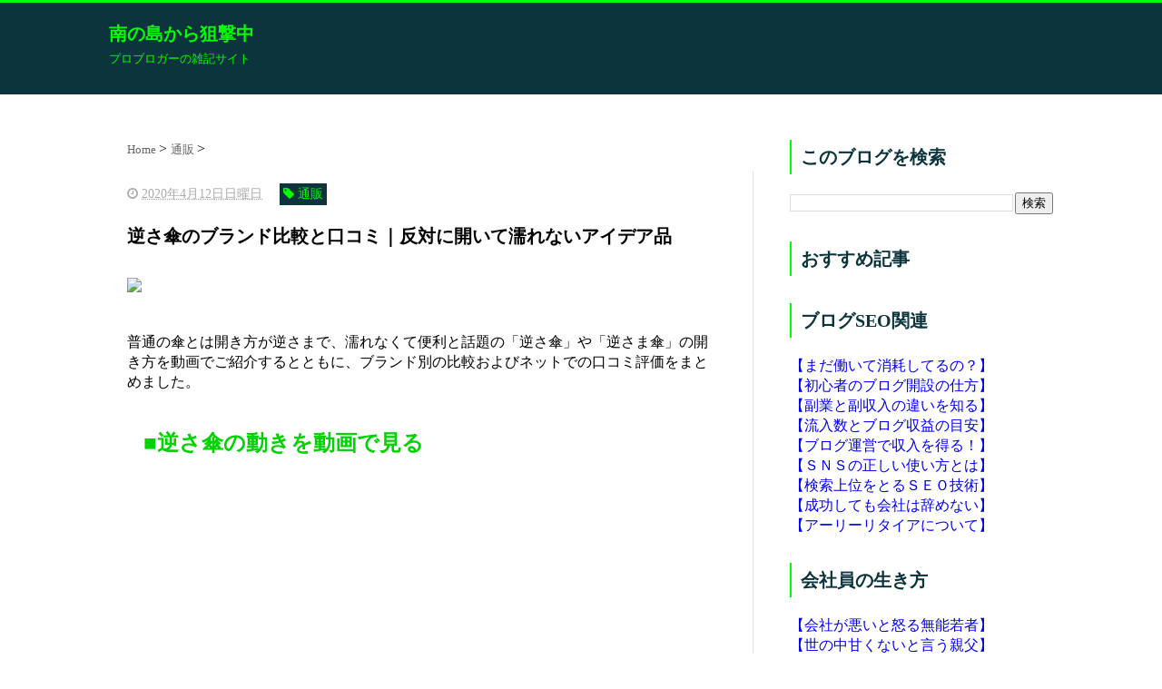

--- FILE ---
content_type: text/html; charset=UTF-8
request_url: https://www.southern-sniper.com/2017/10/blog-post_642.html
body_size: 20688
content:
<!DOCTYPE html>
<html class='v2' dir='ltr' xmlns='http://www.w3.org/1999/xhtml' xmlns:b='http://www.google.com/2005/gml/b' xmlns:data='http://www.google.com/2005/gml/data' xmlns:expr='http://www.google.com/2005/gml/expr'>
<head>
<link href='https://www.blogger.com/static/v1/widgets/4128112664-css_bundle_v2.css' rel='stylesheet' type='text/css'/>
<meta content='53oKo_aaW3qYtvYkIA5ksp-rqkNT-wUT_XOZnnf82kg' name='google-site-verification'/>
<script src="//ajax.googleapis.com/ajax/libs/jquery/1.8.2/jquery.min.js" type="text/javascript"></script>
<link href='https://maxcdn.bootstrapcdn.com/font-awesome/4.4.0/css/font-awesome.min.css' rel='stylesheet'/>
<meta content='summary_large_image' name='twitter:card'/>
<meta content='https://www.southern-sniper.com/' name='twitter:domain'/>
<meta content='https://www.southern-sniper.com/2017/10/blog-post_642.html' name='twitter:url'/>
<meta content='逆さ傘のブランド比較と口コミ｜反対に開いて濡れないアイデア品' name='twitter:title'/>
<meta content='https://image.rakuten.co.jp/alice-zk/cabinet/zk/zk095-4.gif' name='twitter:image:src'/>
<meta content='width=device-width, initial-scale=1.0' name='viewport'/>
<meta content='text/html; charset=UTF-8' http-equiv='Content-Type'/>
<meta content='blogger' name='generator'/>
<link href='https://www.southern-sniper.com/favicon.ico' rel='icon' type='image/x-icon'/>
<link href='https://www.southern-sniper.com/2017/10/blog-post_642.html' rel='canonical'/>
<link rel="alternate" type="application/atom+xml" title="南の島から狙撃中 - Atom" href="https://www.southern-sniper.com/feeds/posts/default" />
<link rel="alternate" type="application/rss+xml" title="南の島から狙撃中 - RSS" href="https://www.southern-sniper.com/feeds/posts/default?alt=rss" />
<link rel="service.post" type="application/atom+xml" title="南の島から狙撃中 - Atom" href="https://www.blogger.com/feeds/4550719690492301221/posts/default" />

<link rel="alternate" type="application/atom+xml" title="南の島から狙撃中 - Atom" href="https://www.southern-sniper.com/feeds/3670453945123768938/comments/default" />
<!--Can't find substitution for tag [blog.ieCssRetrofitLinks]-->
<link href='https://image.rakuten.co.jp/alice-zk/cabinet/zk/zk095-4.gif' rel='image_src'/>
<meta content='https://www.southern-sniper.com/2017/10/blog-post_642.html' property='og:url'/>
<meta content='逆さ傘のブランド比較と口コミ｜反対に開いて濡れないアイデア品' property='og:title'/>
<meta content='  普通の傘とは開き方が逆さまで、濡れなくて便利と話題の「逆さ傘」や「逆さま傘」の開き方を動画でご紹介するとともに、ブランド別の比較およびネットでの口コミ評価をまとめました。    ■逆さ傘の動きを動画で見る    まずは、こちらの動画をご覧ください。これが、逆さ傘の驚きの動き・...' property='og:description'/>
<meta content='https://lh3.googleusercontent.com/blogger_img_proxy/AEn0k_u5CQ3-7E1pylOPo3Ul9n2uClHfzV1RXAfRP3R0Ku2mFHHq-QIXKabqpFsoH1npgrqlSfAEsBuUN0LfaKDYcBq_CxAVlUxgc1uVhFFkSq_FofbyJTBxpWOJ1lO4mFVY=w1200-h630-p-k-no-nu' property='og:image'/>
<!--ブログタイトル-->
<!--記事ページのタイトル-->
<title>
逆さ傘のブランド比較と口コミ&#65372;反対に開いて濡れないアイデア品|南の島から狙撃中
</title>
<!--CSS-->
<style id='page-skin-1' type='text/css'><!--
/*
-----------------------------------------------
Blogger Template Style
Name:Vaster2
Designer: Toumasu
URL:www.vaster2.com
----------------------------------------------- */
<Group description="ページ全体の背景" selector="body">
<Variable name="body.background.color" description="全体の背景" type="color" default="#ffffff"/>
</Group>
<Group description="ヘッダー" selector=".Header">
<Variable name="header.background.color" description="ヘッダー背景" type="color" default="#ffffff"/>
<Variable name="header.topborder.color" description="ヘッダー上線" type="color" default="#008ec2"/>
<Variable name="header.title.color" description="ヘッダー文字" type="color" default="#000000"/>
<Variable name="header.description.color" description="ヘッダー説明文" type="color" default="#000000"/>
</Group>
<Group description="ヘッダーナビ" selector=".PageList">
<Variable name="headernavi.background.color" description="ヘッダーナビ背景" type="color" default="#4b99b5"/>
<Variable name="headernavi.link.color" description="リンク背景" type="color" default="#4b99b5"/>
<Variable name="headernavi.link.hover" description="リンク背景&#65288;カーソル&#65289;" type="color" default="#4b99b5"/>
<Variable name="headernavi.font.color" description="リンク文字" type="color" default="#ffffff"/>
<Variable name="headernavi.font.hover" description="リンク文字&#65288;カーソル&#65289;" type="color" default="#ffffff"/>
</Group>
<Group description="TOP&#12289;カテゴリーの記事一覧" selector=".article-list">
<Variable name="articlelist.background.color" description="カーソル合わせた時の背景" type="color" default="#f9f9f9"/>
<Variable name="articlelist.posttag.color" description="ラベル名の背景" type="color" default="#008ec2"/>
<Variable name="articlelist.posttag.font" description="ラベル名の文字" type="color" default="#ffffff"/>
</Group>
<Group description="記事ページ" selector=".entry-content">
<Variable name="kizi.background" description="記事部分の背景" type="color" default="#ffffff"/>
<Variable name="entryh2.color" description="大見出し(h2)の文字色" type="color" default="#ffffff"/>
<Variable name="entryh2.background" description="大見出し(h2)の背景色" type="color" default="#008ec2"/>
<Variable name="entryh3.border" description="中見出し(h3)の左線" type="color" default="#008ec2"/>
<Variable name="entryh3.color" description="中見出し(h3)の文字色" type="color" default="#008ec2"/>
</Group>
<Group description="関連記事" selector="#related-posts">
<Variable name="related.color" description="文字の色(カーソル時)" type="color" default="#ffffff"/>
<Variable name="related.background" description="背景の色(カーソル時)" type="color" default="#008ec2"/>
</Group>
<Group description="ページナビ" selector="#blog-pager">
<Variable name="pager.color" description="文字の色" type="color" default="#666666"/>
<Variable name="pager.background" description="背景の色" type="color" default="#ffffff"/>
<Variable name="pager.border" description="周囲の線" type="color" default="#dedede"/>
<Variable name="pager.color.hover" description="文字の色(カーソル時)" type="color" default="#ffffff"/>
<Variable name="pager.background.hover" description="背景の色(カーソル時)" type="color" default="#008ec2"/>
</Group>
<Group description="サイドバーの見出し" selector=".sidebar h2, h3, h4 ">
<Variable name="sidebarh2.color" description="文字の色" type="color" default="#000000"/>
<Variable name="sidebarh2.border" description="左線の色" type="color" default="#008ec2"/>
</Group>
<Group description="ラベルのリンク" selector=".list-label-widget-content">
<Variable name="label.color" description="文字の色" type="color" default="#666666"/>
<Variable name="label.border" description="線の色" type="color" default="#e4e4e4"/>
<Variable name="label.background" description="背景の色" type="color" default="#ffffff"/>
<Variable name="label.color.hover" description="文字の色(カーソル時)" type="color" default="#ffffff"/>
<Variable name="label.background.hover" description="背景の色(カーソル時)" type="color" default="#008ec2"/>
</Group>
<Group description="人気記事のリンク" selector=".popular-post">
<Variable name="popular.color" description="記事タイトルの色" type="color" default="#666666"/>
<Variable name="popular.color.hover" description="記事タイトルの色(カーソル時)" type="color" default="#008ec2"/>
</Group>
<Group description="メニューを開くボタン(スマホ時のみ)" selector=".popular-post">
<Variable name="button.color" description="ボタンの文字色" type="color" default="#ffffff"/>
<Variable name="button.background" description="ボタンの背景色" type="color" default="#008ec2"/>
</Group>
body{
font-family:Helvetica,"游ゴシック","Yu Gothic",sans-serif;
margin:0;
font-size:16px;
line-height:1.6em;
}
img, video, object {
max-width: 100%;
height: auto;
border: none;
vertical-align: bottom;
display: block;
}
a{
text-decoration:none;
}
.body-wrapper{
background-color:#ffffff;  /*  全体の背景色  */
}
.section{
margin:initial;
}
.widget{
margin:initial;
}
/*  記事部分とサイドバー  */
.content-wrapper{
width: 1040px;  /*  記事部分&#12288;サイドバーの横幅  */
margin-right: auto;
margin-left: auto;
padding-top:20px;
}
iframe{
max-width:100%;
}
/*SNSボタンのカスタマイズ*/
.sns{
margin:10px auto;
text-align:center;
width:100%;
}
.sns ul {
list-style:none !important;
padding: initial !important;
}
.sns li {
float:left;
width:30%;
height:54px;
margin:20px 3px;
list-style:none !important;
}
.sns li span,.sns .fa{
font-size:30px !important;
}
.sns li a {
font-size:18px;
position:relative;
display:block;
padding:8px;
transition:0.3s;
font-weight: 700;
border-radius:6px;
text-align:center;
text-decoration: none;
}
/* ツイッター */
.twitter a {
color:#00acee;
background:#fff;
border:2px solid #00acee
}
.twitter a:hover {
background:#00acee;
color:#fff;
}
/* Facebook */
.facebook a {
background:#fff;
color:#3b5998;
border:2px solid #3b5998;
}
.facebook a:hover {
background:#3b5998;
color:#fff;
}
/* グーグル */
.google1 a {
background:#fff;
color:#db4a39;
border:2px solid #db4a39;
}
.google1 a:hover {
background:#db4a39;
color:#fff;
}
/* はてぶ */
.hatebu a {
background:#fff;
color:#5d8ac1;
border:2px solid #5d8ac1;
}
.hatebu a:hover {
background:#5d8ac1;
color:#fff;
}
/* feedly  */
.feedly a{
background:#fff;
color:#87c040;
border:2px solid #87c040;
}
.feedly a:hover{
background:#87c040;
color:#fff;
}
/* Pocket */
.pocket a {
background:#fff;
color:#f03e51;
border:2px solid #f03e51;
}
.pocket a:hover {
background:#f03e51;
color:#fff;
}
.clearfix:after {
content: "";
display: block;
clear: both;
}
.share-title{
padding: .5em .75em;
margin-bottom: 30px;
background:#ffffff;
color:#01d201;
}
@media only screen and (max-width: 780px) {
.sns li{
width:47%;
}
}
/*   リンク
----------------------------------------------- */
.post a{
text-decoration:none;
color:#3366cc;
}
.post a:hover {
text-decoration:underline;
color:#3366cc;
}
.post a:visited{
color:#3366cc;
}
/*   引用
--------------------------------------------- */
blockquote {
padding: 10px 30px;
margin: 10px 0 20px 0;
border: 1px solid #c8c8c8;
overflow-wrap: break-word;
}
/*   記事のフォント
----------------------------------------------- */
.main-outer h1{
font-size:20px;
line-height:1.6em;
margin-bottom:30px;
}
.entry-content h2{
padding: .75em .75em;
margin-bottom: 30px;
background:#ffffff;
color:#01d201;
}
.entry-content h3{
font-size:20px;
padding:15px 0 15px 10px;
border-left: 8px solid #01d201;
color:#0c343d;
}
.main-outer p{
font-size:16px;
line-height:1.6em;
padding-bottom:24px;
}
/*   ヘッダー
--------------------------------------- */
.Header{
width:100%;
background-color: #0c343d;
padding-bottom: 30px;
border-top:3px solid #00ff00;
}
#header-inner{
width:1040px;
margin:0 auto;
padding-top:20px;
}
.Header p{
margin:0;
}
.PageList{
width:100%;
background-color:#4b99b5;
}
.grobal-navi{
width:1040px;
margin:0 auto;
}
/*   ブログタイトル
---------------------------------------- */
.header h1{
margin-top:0;
margin-bottom:0;
}
.header-title a{
font-size:20px !important;
font-weight:700;
text-decoration:none;
color:#00ff00;
}
.header-title a:hover{
text-decoration:none;
}
.header-title a:visited{
color:#00ff00;
}
/*   ブログ説明   */
.header-description p{
font-size:13px;
margin-top:5px;
color:#00ff00;
}
/*   ヘッダーナビゲーション
------------------------------------------- */
.header-nav{
padding:0 !important;
}
.header-nav li{
float:left;
list-style:none;
font-size:14px;
padding:0;
}
.header-nav a{
padding: 10px 20px;
font-size: 14px;
color:#ffffff;
background:#4b99b5;
text-decoration: none;
display: block;
transition:.3s;
}
.header-nav a:hover{
background-color:#00ff00;
color:#ffffff;
text-decoration:none;
}
div#Navbar1 {
display: none;
}
/*   記事ページ
-------------------------------------------- */
.main-outer{
float:left;
width:710px;
background:#ffffff;
padding-left:20px;
box-sizing:border-box;
}
.date-outer {
border-right:1px solid #e4e4e4;
padding-right:40px;
}
#main{
margin:0;
}
.post-outer img{
max-width:100%;&#12288;&#12288;/* 記事内の画像をはみ出させない */
height:auto;
}
/*  記事ページのリストタグのデザイン  */
.post-outer ul {
list-style-type: disc;
padding:20px;
margin-bottom: 30px !important;
}
.post-outer ol {
list-style-type: decimal;
padding:20px;
margin-bottom: 30px !important;
}
/*&#12288;記事ページの公開日 カテゴリ名 */
p.kousin{
font-size: 14px;
display: inline-block;
color: #696969;
padding-bottom:3px !important;
}
p.kousin a {
color: #696969;
}
/*   トップページ&#12289;カテゴリ&#12289;アーカイブの記事一覧
--------------------------------------------------------- */
.article-list-link{
text-decoration:none !important;
}
.article-list-link:hover{
text-decoration:none !important;
}
.article-list{
padding-bottom:30px;
padding-top:10px;
border-bottom:1px dashed #666;
float:none;
transition:0.3s;
}
.article-list:hover{
background-color:#00ff00;
}
.article-list img{
float:left;
width:300px;
height:185px;
padding-right:20px;
}
/*  記事一覧のタイトル  */
.article-list-title{
overflow:hidden;
}
.article-list-title h2{
color:#666;
font-size:23px;
}
article-list-link{
color:#000;
}
.article-list-link:hover{
text-decoration:none;
}
/*   記事一覧の公開日&#12289;カテゴリ名  */
.post-timestamp {
font-size:14px !important;
margin-left: initial;
opacity:0.7;
color:#888;
padding-bottom:2px !important;
margin-right: 15px !important;
display:inline-block;
margin-top:0;
}
.post-tag{
font-size:14px !important;
background:#0c343d;
padding:1px 4px !important;
color:#00ff00;
margin-top:0;
display:inline-block;
}
/*   記事一覧の要約   */
.snippet{
font-size:14px;
padding:0 !important;
color:#888;
margin-top:15px !important;
margin-bottom: 5px;
line-height:1.4em !important;
word-break:break-all;
display: -webkit-box;
-webkit-box-orient: vertical;
-webkit-line-clamp: 4;
}
/*   パンくずリスト
--------------------------------------- */
.breadcrumb-wrapper {
margin: 30px 0 15px;
}
.breadcrumb {
padding:0 !important;
}
.breadcrumb a {
color: #666;
font-size:13px;
text-decoration:none;
}
.breadcrumb li {
display: inline;
list-style-type: none;
}
.breadcrumb  li:after {
content: " > ";
}
/*   関連記事
-------------------------------------- */
#related-posts{
width:auto;
}
#related-posts a{
color:#666;
transition:0.3s;
}
#related-posts a:hover{
color:#0c343d;
background:#00ff00;
}
#related-posts h2{
padding: .5em .75em;
margin-bottom: 30px;
background:#ffffff;
color:#01d201;
}
#related-posts .related_img {
margin:5px;
width: 140px;
height: 100px;
transition:all 300ms ease-in-out;
}
#related-title {
font-size:12px;
width:140px;
height: 70px;
font-weight:700;
margin-right: 5px;
margin-left: 5px;
box-sizing: border-box;
}
#related-posts .related_img:hover{
filter:alpha(opacity=70);
}
p.st-post-footer-buttons {
display: none;
}
/*    ページナビゲーション
------------------------------------------------ */
#blog-pager a{
font-size: 14px;
padding:16px 8px;
width:130px;
box-sizing:border-box;
color:#00ff00;
background-color:#0c343d;
border:1px solid #00ff00;
margin:3px 6px;
display: inline-block;
transition:0.3s;
}
#blog-pager a:hover{
text-decoration:none;
color:#0c343d;
background:#00ff00;
}
#blog-pager .pages{border:none;}
/*   サイドバー
-------------------------------------- */
.sidebar {
width:330px;
max-width:100%;
float:left;
padding-left:40px;
box-sizing:border-box;
}
/*   サイドバー見出し   */
.sidebar h2,h3,h4{
padding:5px 0 5px 10px;
font-size:20px;
font-weight:700;
border-left: 2px solid #00ff00;
color:#0c343d;
margin-bottom: 20px;
margin-top: 30px;
}
/*   人気記事
--------------------------------------- */
.popular-post ul li a {
font-size: 15px;
color:#4b99b5;
font-weight: 700;
}
.popular-post ul li a:hover{
color:#00ff00;
}
.popular-post ul li{
margin: 5px 0;
list-style-type:none;
}
.popular-post ul{
padding:0;
}
.item-thumbnail{
float:left;
margin: 0 10px 10px 0;
}
.item-thumbnail a:hover{
opacity:0.7;
}
.item-snippet p {
overflow: hidden;
display: -webkit-box;
-webkit-box-orient: vertical;
-webkit-line-clamp: 2;
font-size:13px;
line-height:1.4em;
margin: 0;
}
.item-content {
margin: 5px;
}
/*   月別アーカイブ
--------------------------------------- */
.archive-list ul{
padding:0 0 20px 10px;
list-style-type:none;
line-height:1.5em;
}
.archive-list ul a{
color:#2098a8;
}
.archive-list ul li{
padding-bottom:7px;
}
/*   ラベル
-------------------------------------------- */
.list-label-widget-content ul li a {
font-size: 13px;
color:#00ff00;
transition:0.4s;  /* 徐々に変化させる */
padding: 6px 10px;
border: 1px solid #00ff00;
border-radius: 2px;
background-color:#0c343d
}
.list-label-widget-content ul li a:hover{
color:#0c343d;
background-color:#00ff00;
text-decoration:none;
}
.list-label-widget-content ul{
list-style-type: none;
padding:0;
line-height:initial;
}
.list-label-widget-content ul li{
margin: 5px 2px;
display:inline-block;
}
/*   フッター
----------------------------------------------- */
.footer-outer{
color:#999;
width:100%;
clear:both;
font-size:14px;
padding-top:40px;
padding-bottom:30px;
}
.footer-outer a{
color:#999;
}
.footer-outer a:hover{
text-decoration:none;
}
/*  メニューを開くボタン  */
.button-toggle{
display:none;
}
@media screen and (max-width: 768px){
.button-toggle{
display:block !important;
width:90%;
box-sizing:border-box;
color:#ffffff;
padding:8px 10px;
margin:10px auto;
background:#008ec2;
;
}
}
/*   レスポンシブデザイン
--------------------------------------------------- */
@media screen and (max-width: 768px){
.content-wrapper{
width:auto;
margin:0 auto;
padding-top:5px;
}
.post-timestamp {
margin:0 !important;
font-size:12px !important;
line-height: initial !important;
opacity:1;
}
.post-tag{
font-size:12px !important;
padding:1px 4px !important;
line-height: initial !important;
}
#header-inner{
width:auto;
margin:0 auto;
padding-left:20px;
padding-right:10px;
}
nav{
max-width:auto !important;
height:auto;
margin:0 auto;
display:block;
}
.header-nav{
width:auto;
height:auto;
background:#000;
margin:0 auto;
background:#f9f9f9;
}
.header-nav li {
float:none;
}
.PageList{
background-color:transparent;
}
.header-nav a{
padding:20px 20px;
font-size:16px;
}
.main-outer{
width:100%;
padding:0 !important;
float:none;
margin-left:auto;
margin-right:auto;
}
.post-body{
padding:0 15px;
width:100%;
box-sizing: border-box;
}
.date-outer {
border-right:none !important;
padding-right:0 !important;
}
.grobal-navi{
width:auto;
}
.article-list {
padding:15px 5px 10px 10px !important;
}
.article-thumbnail img{
width:100px !important;
height:70px !important;
}
.article-thumbnail{
text-align:center;
}
.post-box{
text-align:center;
}
.article-list{
width:auto;
float:none;
}
.article-list-title h2{
font-size:16px;
line-height:1.4em;
}
.snippet{
display:none;
}
#related-posts{
width:98%;
margin-left:auto;
margin-right:auto;
}
#related-posts .related_img{
width:140px;
box-sizing:border-box;
height:100px;
}
img{
max-width:95%;
height:auto;
}
.sidebar{
width:90%;
float:none;
padding-left:initial;
margin-left:auto;
margin-right:auto;
}
.item-snippet{
display:none;
}
.archive-list ul li{
padding-bottom:10px;
}
.footer-outer{
width:auto;
margin:0;
bottom:0;
}
}
/*--------------------------------------
ヨメレバ&#12539;カエレバ&#65288;レスポンシブ&#65289;
--------------------------------------*/
.booklink-box, .kaerebalink-box{
padding:25px;
margin-bottom: 10px;
border:double #CCC;
overflow: hidden;
font-size:small;
}
.booklink-image, .kaerebalink-image{
margin:0 15px 0 0;
float:left;
min-width: 160px;
text-align: center;
}
.booklink-image img, .kaerebalink-image img{
margin:0 auto;
text-align:center;
}
.booklink-info, .kaerebalink-info{
margin:0;
line-height:120%;
overflow: hidden;
}
.booklink-name, .kaerebalink-name{
margin-bottom:24px;
line-height:1.5em;
}
.booklink-powered-date, .kaerebalink-powered-date{
font-size:8px;
margin-top:10px;
font-family:verdana;
line-height:120%;
}
.booklink-detail, .kaerebalink-detail{font-size: 12px;}
.booklink-powered-date, .kaerebalink-detail{margin-bottom:15px;}
.booklink-link2, .kaerebalink-link1{margin-top:10px;}
.booklink-link2 a,
.kaerebalink-link1 a{
width:30%;
-moz-border-radius:5px;
-webkit-border-radius:5px;
border-radius:5px;
display:inline-block;
margin:5px 2px 0 0;
padding:10px 1px;
text-align:center;
float:left;
text-decoration:none;
font-weight:800;
text-shadow:1px 1px 1px #dcdcdc;
font-size:12px;
color: #fff !important;
}
.booklink-link2 a:hover,
.kaerebalink-link1 a:hover{opacity: 0.6;}
.booklink-link2 a:active
.kaerebalink-link1 a:active{
position:relative;
top:1px;
}
/*ボタンを変えるときはここから*/
.shoplinkamazon a{color:#FF9901 !important;border: 1px solid #FF9901 !important;}
.shoplinkrakuten a{color:#c20004 !important;border: 1px solid #c20004 !important;}
.shoplinkkindle a{color:#007dcd !important;border: 1px solid #007dcd !important;}
.shoplinkkakakucom a{color:#314995 !important;border: 1px solid #314995;}
.shoplinkyahoo a{color:#7b0099 !important;border: 1px solid #7b0099 !important;}
/*ここまでを変更*/
.shoplinkyahoo img{display:none;}
/*
.shoplinkyahoo a{font-size:10px;}
*/
.booklink-footer{display: none;}
@media screen and (max-width: 680px) {
.booklink-box, .kaerebalink-box{padding:15px;}
.booklink-image, .kaerebalink-image{
width: 100px !important;
min-width: initial;
}
.booklink-name > a, .kaerebalink-name > a{
font-size: 15px;
font-weight: bold;
}
.booklink-name, .kaerebalink-name{margin-bottom:12px;}
.booklink-powered-date, .kaerebalink-powered-date{margin-top:5px;}
.booklink-link2 a,
.kaerebalink-link1 a{
width:calc(100% - 4px);
-moz-border-radius:5px;
-webkit-border-radius:5px;
border-radius:5px;
margin: 2px 0px;
padding:10px 0px;
}
}
/*ゴミが表示されなければ以下は不要*/
.kaerebalink-name img,
.shoplinkamazon img, .shoplinkrakuten img, .shoplinkrakukobo img, .shoplinkyahoo img, .shoplinkyahooAuc img,
.shoplinkseven img, .shoplinkbellemaison img, .shoplinkcecile img, .shoplinkkakakucom img,
.shoplinkkindle img, .shoplinkbk1 img, .shoplinkehon img, .shoplinkkino img,
.shoplinkjun img, .shoplinktoshokan img {
display:none;
}

--></style>
<!--Related Posts with thumbnails Scripts and Styles Start-->
<!-- remove -->
<script src="//makingdifferent.github.io/blogger-widgets/related_posts_widget.js" type="text/javascript"></script>
<!-- remove -->
<link href='https://www.blogger.com/dyn-css/authorization.css?targetBlogID=4550719690492301221&amp;zx=4cc9329b-d3cf-4555-af4f-b8424b3218aa' media='none' onload='if(media!=&#39;all&#39;)media=&#39;all&#39;' rel='stylesheet'/><noscript><link href='https://www.blogger.com/dyn-css/authorization.css?targetBlogID=4550719690492301221&amp;zx=4cc9329b-d3cf-4555-af4f-b8424b3218aa' rel='stylesheet'/></noscript>
<meta name='google-adsense-platform-account' content='ca-host-pub-1556223355139109'/>
<meta name='google-adsense-platform-domain' content='blogspot.com'/>

</head>
<!--ここからHTML-->
<body>
<!--レスポンシブメニューのためのjavascriptコード-->
<script type='text/javascript'>
 /*<![CDATA[*/
$(function(){
if ($(window).width()<900) {
    $('nav').css('display','none');
    $('.button-toggle').on('click', function() {
        $('nav').slideToggle();
    });
	}
});
 /*]]>*/
</script>
<div class='body-wrapper'>
<!--ここからヘッダー-->
<header>
<div class='header-outer'>
<div class='header section' id='header'><div class='widget HTML' data-version='1' id='HTML2'>
<div class='widget-content'>
<!-- Global site tag (gtag.js) - Google Analytics -->
<script async src="https://www.googletagmanager.com/gtag/js?id=UA-131123058-1"></script>
<script>
  window.dataLayer = window.dataLayer || [];
  function gtag(){dataLayer.push(arguments);}
  gtag('js', new Date());

  gtag('config', 'UA-131123058-1');
</script>
</div>
<div class='clear'></div>
</div><div class='widget Header' data-version='1' id='Header1'>
<div id='header-inner'>
<div class='titlewrapper'>
<div class='header-title'>
<a href='https://www.southern-sniper.com/'>
南の島から狙撃中
</a>
</div>
<div class='header-description'>
<p>
プロブロガーの雑記サイト
</p>
</div>
</div>
</div>
</div></div>
</div>
</header>
<div style='clear:both;'></div>
<!--ヘッダーここまで-->
<!--メイン-->
<div class='content-wrapper'>
<!--コンテンツ部分-->
<div class='main-outer'>
<div class='main section' id='main'><div class='widget Blog' data-version='1' id='Blog1'>
<div class='breadcrumb-wrapper'>
<ul class='breadcrumb' itemscope='itemscope' itemtype='https://schema.org/BreadcrumbList'>
<li itemprop='itemListElement' itemscope='itemscope' itemtype='https://schema.org/ListItem'>
<a href='https://www.southern-sniper.com/' itemprop='item'>
<span itemprop='name'>
Home
</span>
</a>
<meta content='1' itemprop='position'/>
</li>
<li itemprop='itemListElement' itemscope='itemscope' itemtype='https://schema.org/ListItem'>
<a href='https://www.southern-sniper.com/search/label/%E9%80%9A%E8%B2%A9' itemprop='item'>
<span itemprop='name'>
通販
</span>
</a>
<meta content='2' itemprop='position'/>
</li>
</ul>
</div>
<!--Can't find substitution for tag [defaultAdStart]-->

                    <div class="date-outer">
                  

                    <div class="date-posts">
                  
<div class='post-outer'>
<div class='post hentry' itemprop='blogPost' itemscope='itemscope' itemtype='http://schema.org/BlogPosting'>
<meta content='https://image.rakuten.co.jp/alice-zk/cabinet/zk/zk095-4.gif' itemprop='image_url'/>
<div class='post-body entry-content' id='post-body-3670453945123768938' itemprop='articleBody'>
<div class='top-meta'>
<p class='kousin'>
<span class='post-timestamp'>
<i aria-hidden='true' class='fa fa-clock-o'></i>
<script type='text/javascript'>var hiduke = "2020年4月12日日曜日"</script>
<meta content='https://www.southern-sniper.com/2017/10/blog-post_642.html' itemprop='url'/>
<abbr class='published' itemprop='datePublished' title='2020-04-12T20:30:00+09:00'><script type='text/javascript'>document.write(hiduke)</script></abbr>
</span>
<span class='post-tag'>
<i aria-hidden='true' class='fa fa-tag'></i>
通販
</span>
</p>
<h1 class='entry-title'>
逆さ傘のブランド比較と口コミ&#65372;反対に開いて濡れないアイデア品
</h1>
</div>
<img height="640" src="https://image.rakuten.co.jp/alice-zk/cabinet/zk/zk095-4.gif" width="451" /><br />
<br />
普通の傘とは開き方が逆さまで&#12289;濡れなくて便利と話題の&#12300;逆さ傘&#12301;や&#12300;逆さま傘&#12301;の開き方を動画でご紹介するとともに&#12289;ブランド別の比較およびネットでの口コミ評価をまとめました&#12290;<br />
<br />
<h2>
&#9632;逆さ傘の動きを動画で見る</h2>
<iframe allowfullscreen="" frameborder="0" height="220" src="https://www.youtube.com/embed/LhGBu6fDNIQ" width="320"></iframe><br />
<br />
まずは&#12289;こちらの動画をご覧ください&#12290;これが&#12289;逆さ傘の驚きの動き&#12539;開き方と閉じ方です&#12290;<br />
<br />
濡れた面が内側になるように閉じるので&#12289;閉じた傘についた水滴で自分が濡れる事がありません&#12290;<br />
<br />
それでは&#12289;さっそく逆さ傘の各主力ブランド商品を見ていきましょう&#12290;<br />
<br />
<h2>
&#9632;各ブランドの逆さ傘と口コミ</h2>
<h3>
&#9679;PLEMOの逆さ傘</h3>
<table border="0" cellpadding="0" cellspacing="0"><tbody>
<tr><td><div style="background-color: white; border-radius: 0.75rem; border: 1px solid #95a5a6; margin: 0px; overflow: hidden; padding: 5px; text-align: center; width: 504px;">
<table><tbody>
<tr><td style="width: 240px;"><a href="https://hb.afl.rakuten.co.jp/ichiba/14a060ec.78e57fb4.14a060ed.c3ca6cf8/?pc=https%3A%2F%2Fitem.rakuten.co.jp%2Falice-zk%2Fzk095%2F&amp;link_type=picttext&amp;ut=eyJwYWdlIjoiaXRlbSIsInR5cGUiOiJwaWN0dGV4dCIsInNpemUiOiIyNDB4MjQwIiwibmFtIjoxLCJuYW1wIjoicmlnaHQiLCJjb20iOjAsImNvbXAiOiJkb3duIiwicHJpY2UiOjAsImJvciI6MSwiY29sIjoxLCJiYnRuIjowLCJwcm9kIjowfQ%3D%3D" rel="nofollow noopener noreferrer" style="word-wrap: break-word;" target="_blank"><img alt="" border="0" src="https://hbb.afl.rakuten.co.jp/hgb/14a060ec.78e57fb4.14a060ed.c3ca6cf8/?me_id=1313483&amp;item_id=10000583&amp;m=https%3A%2F%2Fthumbnail.image.rakuten.co.jp%2F%400_mall%2Falice-zk%2Fcabinet%2Fzk%2Fzk095-0.jpg%3F_ex%3D80x80&amp;pc=https%3A%2F%2Fthumbnail.image.rakuten.co.jp%2F%400_mall%2Falice-zk%2Fcabinet%2Fzk%2Fzk095-0.jpg%3F_ex%3D240x240&amp;s=240x240&amp;t=picttext" style="margin: 2px;" title="" /></a></td><td style="vertical-align: top; width: 248px;"><div style="font-size: 12px; line-height: 1.4em; margin: 0px; padding: 2px 6px; text-align: left; word-wrap: break-word;">
<a href="https://hb.afl.rakuten.co.jp/ichiba/14a060ec.78e57fb4.14a060ed.c3ca6cf8/?pc=https%3A%2F%2Fitem.rakuten.co.jp%2Falice-zk%2Fzk095%2F&amp;link_type=picttext&amp;ut=eyJwYWdlIjoiaXRlbSIsInR5cGUiOiJwaWN0dGV4dCIsInNpemUiOiIyNDB4MjQwIiwibmFtIjoxLCJuYW1wIjoicmlnaHQiLCJjb20iOjAsImNvbXAiOiJkb3duIiwicHJpY2UiOjAsImJvciI6MSwiY29sIjoxLCJiYnRuIjowLCJwcm9kIjowfQ%3D%3D" rel="nofollow noopener noreferrer" style="word-wrap: break-word;" target="_blank">&#12304;1年保証&#12305;逆さ傘 さかさま傘 長傘 さかさ傘 レディース メンズ レイン グッズ ボタン手動開閉式 逆開き傘 逆向き 逆さまの傘 日傘 UVカット 濡れない 折れない 晴雨兼用 &#12304;ランキング1位&#12305;運動会 zk095 ギフト 新生活</a></div>
<div style="margin: 10px;">
<a href="https://hb.afl.rakuten.co.jp/ichiba/14a060ec.78e57fb4.14a060ed.c3ca6cf8/?pc=https%3A%2F%2Fitem.rakuten.co.jp%2Falice-zk%2Fzk095%2F&amp;link_type=picttext&amp;ut=eyJwYWdlIjoiaXRlbSIsInR5cGUiOiJwaWN0dGV4dCIsInNpemUiOiIyNDB4MjQwIiwibmFtIjoxLCJuYW1wIjoicmlnaHQiLCJjb20iOjAsImNvbXAiOiJkb3duIiwicHJpY2UiOjAsImJvciI6MSwiY29sIjoxLCJiYnRuIjowLCJwcm9kIjowfQ%3D%3D" rel="nofollow noopener noreferrer" style="word-wrap: break-word;" target="_blank"><img src="https://static.affiliate.rakuten.co.jp/makelink/rl.svg" style="float: left; margin-top: 0; max-height: 27px; width: auto;" /></a><a href="https://hb.afl.rakuten.co.jp/ichiba/14a060ec.78e57fb4.14a060ed.c3ca6cf8/?pc=https%3A%2F%2Fitem.rakuten.co.jp%2Falice-zk%2Fzk095%2F%3Fscid%3Daf_pc_bbtn&amp;m=%3Fscid%3Daf_pc_bbtn&amp;link_type=picttext&amp;ut=eyJwYWdlIjoiaXRlbSIsInR5cGUiOiJwaWN0dGV4dCIsInNpemUiOiIyNDB4MjQwIiwibmFtIjoxLCJuYW1wIjoicmlnaHQiLCJjb20iOjAsImNvbXAiOiJkb3duIiwicHJpY2UiOjAsImJvciI6MSwiY29sIjoxLCJiYnRuIjowLCJwcm9kIjowfQ==" rel="nofollow noopener noreferrer" style="word-wrap: break-word;" target="_blank"></a></div>
</td></tr>
<tr></tr>
</tbody></table>
</div>
</td></tr>
</tbody></table>
<br />
まずはこちら&#12289;楽天市場でランキング1位の逆さ傘がPLEMOの商品です&#12290;<br />
<br />
<iframe allowfullscreen="" frameborder="0" height="220" src="https://www.youtube.com/embed/BKgoYStL8X8" width="320"></iframe><br />
<br />
非常に詳しく解説されている動画がありましたので&#12289;ご紹介しておきます&#12290;<br />
<br />
さて&#12289;この気になる代表的な口コミ評価は以下の通りになっています&#12290;<br />
<br />
&#9733;&#9733;&#9733;&#9733;&#9733;&#12300;本当に便利です&#12290;普段は車の移動が多いのですが&#12289;雨が降ると濡れた傘で車内が濡れがちで困っていました&#12290;こちらの傘を使うと&#12289;シートや&#12289;車に乗り込む時も濡れずに&#12289;大変重宝しています&#12290;C型の取っ手部分も&#12289;両手が使えるようになり&#12289;とても便利です&#12290;早速&#12289;お友達にプレゼントしたところ&#12289;大変喜ばれました&#12290;空模様のブルーを購入したのですが&#12289;雨の日も気分は晴れで&#12289;爽やかに過ごせます&#65281;&#12301;<br />
<br />
&#9733;&#9733;&#9733;&#9733;&#12300;見た目は十分&#12289;布が二枚になっている分重さがありますが&#12289;取っ手が持ちやすくOKです&#12290;ジャンプ傘でないのだけが残念ですが&#12289;青空の傘がずっと欲しかったので大満足です&#12290;&#12301;<br />
<br />
&#9733;&#9733;&#9733;&#12300;持ち手のCの部分の開きが小さいため&#12289;何かに引っ掛けて置いておくことが出来ません&#12290;そのため&#12289;玄関にそのまま置くことになってしまいます&#12290;雨で濡れているのに傘立てが使えない等&#12289;不自由なことも多いです&#12290;デザインのかわいさや傘のさし易さはよかったので評価は３とさせていただきます&#12290;&#12301;<br />
<br />
さらに詳しい口コミ評価は&#12289;上記リンク先でご確認ください&#12290;<br />
<br />
<h3>
&#9679;CARRY saKASAの逆さ傘</h3>
<br />
<table border="0" cellpadding="0" cellspacing="0"><tbody>
<tr><td><div style="font-size: 12px; line-height: 1.4em; margin: 5px; word-wrap: break-word;">
</div>
</td><td><div style="background-color: white; border: 1px solid #000000; margin: 0px; overflow: auto; padding-top: 6px; text-align: center;">
<a href="https://hb.afl.rakuten.co.jp/hgc/15e8488a.538bf3ad.15e8488b.a488a2ca/?pc=https%3A%2F%2Fitem.rakuten.co.jp%2Finter-bb%2Fibb-carry-sakasa%2F&amp;m=http%3A%2F%2Fm.rakuten.co.jp%2Finter-bb%2Fi%2F10000031%2F&amp;link_type=picttext&amp;ut=eyJwYWdlIjoiaXRlbSIsInR5cGUiOiJwaWN0dGV4dCIsInNpemUiOiIzMDB4MzAwIiwibmFtIjoxLCJuYW1wIjoiZG93biIsImNvbSI6MSwiY29tcCI6ImxlZnQiLCJwcmljZSI6MCwiYm9yIjoxLCJjb2wiOjB9" rel="nofollow" style="word-wrap: break-word;" target="_blank"><img alt="" border="0" src="https://hbb.afl.rakuten.co.jp/hgb/15e8488a.538bf3ad.15e8488b.a488a2ca/?me_id=1314534&amp;item_id=10000031&amp;m=https%3A%2F%2Fthumbnail.image.rakuten.co.jp%2F%400_mall%2Finter-bb%2Fcabinet%2F04654731%2Fimgrc0066395522.jpg%3F_ex%3D80x80&amp;pc=https%3A%2F%2Fthumbnail.image.rakuten.co.jp%2F%400_mall%2Finter-bb%2Fcabinet%2F04654731%2Fimgrc0066395522.jpg%3F_ex%3D300x300&amp;s=300x300&amp;t=picttext" style="margin: 2px;" title="" /></a><br />
<div style="font-size: 12px; line-height: 1.4em; margin: 0px; padding: 2px 6px; text-align: left; word-wrap: break-word;">
<a href="https://hb.afl.rakuten.co.jp/hgc/15e8488a.538bf3ad.15e8488b.a488a2ca/?pc=https%3A%2F%2Fitem.rakuten.co.jp%2Finter-bb%2Fibb-carry-sakasa%2F&amp;m=http%3A%2F%2Fm.rakuten.co.jp%2Finter-bb%2Fi%2F10000031%2F&amp;link_type=picttext&amp;ut=eyJwYWdlIjoiaXRlbSIsInR5cGUiOiJwaWN0dGV4dCIsInNpemUiOiIzMDB4MzAwIiwibmFtIjoxLCJuYW1wIjoiZG93biIsImNvbSI6MSwiY29tcCI6ImxlZnQiLCJwcmljZSI6MCwiYm9yIjoxLCJjb2wiOjB9" rel="nofollow" style="word-wrap: break-word;" target="_blank">&#12304;ギフト対応&#12305;&#12304;CARRY saKASA&#65288;キャリーサカサ&#65289;&#12305; 濡れない傘 逆さ傘 さかさま傘 傘 おしゃれ ギフト長傘 逆さまの傘 逆折り式傘 UVカット Teflon認証 オシャレ 超撥水 グラスファイバー骨 メンズ レディース 晴雨兼用</a></div>
</div>
</td></tr>
</tbody></table>
<br />
こちらが&#12289;テレビでも紹介されて話題となったCARRY saKASAの逆さ傘です&#12290;<br />
<br />
<iframe allowfullscreen="" frameborder="0" height="180" src="https://www.youtube.com/embed/M_N6zcvG5FU" width="320"></iframe><br />
<br />
まずは&#12289;CARRY saKASAの紹介動画をご覧ください&#12290;こちらもなかなか便利そうですね&#12290;<br />
<br />
その口コミ評価は次の通りです&#12290;<br />
<br />
&#9733;&#9733;&#9733;&#9733;&#9733;&#12300;すごくいいです&#65281;今までビニ傘を使用していましたが&#12289;車社会の地域に住む私にとって濡れた傘がシートに付くこと&#12289;傘を閉じるときに車に当たって傷ついた&#65281;&#65311;など気になっていました&#12290;こちらの商品は少しお高いし&#12289;毎日雨が降るわけでもないし&#8230;と購入を伸ばしていました&#12290;<br />
しかし&#12289;意を決して購入してからというもの&#12289;使用する度に購入してよかったと実感しております&#12290;プチストレスだった濡れた傘も&#12289;以前は助手席の足元に移動していましたが&#12289;今は運転に邪魔にならない運転席のドア側にそのまま置いています&#12290;&#12301;<br />
<br />
&#9733;&#9733;&#9733;&#9733;&#12300;良かったです&#12290;大きさも十分です&#12290;開閉もスムーズで&#12289;これなら車のドアを閉めながら傘を閉じることができます&#12290;今まで何回車のドアに傘の柄を挟んで曲げてしまったことか&#12539;&#12539;&#12539;&#12539;<br />
ちょっとかさばりますが&#12289;これで傘を畳んですぐ&#12289;自分の服や座席を濡らすこともないと思います&#12290;<br />
星マイナス１にしたのは&#12289;柄がもうちょっと選べたら&#12539;&#12539;&#12539;というデザイン面と価格がもう少し下がれば&#12539;&#12539;&#12539;というところです&#12290;&#12301;<br />
<br />
さらに詳しい口コミ評価は上記リンク先でご確認ください&#12290;<br />
<br />
<h3>
&#9679;REMAXのワンタッチ逆さ傘</h3>
<br />
<table border="0" cellpadding="0" cellspacing="0"><tbody>
<tr><td><div style="font-size: 12px; line-height: 1.4em; margin: 5px; word-wrap: break-word;">
</div>
</td><td><div style="background-color: white; border: 1px solid #000000; margin: 0px; overflow: auto; padding-top: 6px; text-align: center;">
<a href="https://hb.afl.rakuten.co.jp/hgc/15e848f6.23bc5bea.15e848f7.39a2d453/?pc=https%3A%2F%2Fitem.rakuten.co.jp%2Fpremium-interior%2F10000099%2F&amp;m=http%3A%2F%2Fm.rakuten.co.jp%2Fpremium-interior%2Fi%2F10003650%2F&amp;link_type=picttext&amp;ut=eyJwYWdlIjoiaXRlbSIsInR5cGUiOiJwaWN0dGV4dCIsInNpemUiOiIzMDB4MzAwIiwibmFtIjoxLCJuYW1wIjoiZG93biIsImNvbSI6MSwiY29tcCI6ImxlZnQiLCJwcmljZSI6MCwiYm9yIjoxLCJjb2wiOjB9" rel="nofollow" style="word-wrap: break-word;" target="_blank"><img alt="" border="0" src="https://hbb.afl.rakuten.co.jp/hgb/15e848f6.23bc5bea.15e848f7.39a2d453/?me_id=1306996&amp;item_id=10003650&amp;m=https%3A%2F%2Fthumbnail.image.rakuten.co.jp%2F%400_mall%2Fpremium-interior%2Fcabinet%2Fmat%2Fumbrella%2Fumbrella_main1.jpg%3F_ex%3D80x80&amp;pc=https%3A%2F%2Fthumbnail.image.rakuten.co.jp%2F%400_mall%2Fpremium-interior%2Fcabinet%2Fmat%2Fumbrella%2Fumbrella_main1.jpg%3F_ex%3D300x300&amp;s=300x300&amp;t=picttext" style="margin: 2px;" title="" /></a><br />
<div style="font-size: 12px; line-height: 1.4em; margin: 0px; padding: 2px 6px; text-align: left; word-wrap: break-word;">
<a href="https://hb.afl.rakuten.co.jp/hgc/15e848f6.23bc5bea.15e848f7.39a2d453/?pc=https%3A%2F%2Fitem.rakuten.co.jp%2Fpremium-interior%2F10000099%2F&amp;m=http%3A%2F%2Fm.rakuten.co.jp%2Fpremium-interior%2Fi%2F10003650%2F&amp;link_type=picttext&amp;ut=eyJwYWdlIjoiaXRlbSIsInR5cGUiOiJwaWN0dGV4dCIsInNpemUiOiIzMDB4MzAwIiwibmFtIjoxLCJuYW1wIjoiZG93biIsImNvbSI6MSwiY29tcCI6ImxlZnQiLCJwcmljZSI6MCwiYm9yIjoxLCJjb2wiOjB9" rel="nofollow" style="word-wrap: break-word;" target="_blank">ポイント15倍&#65281;&#12304;楽天ランキング1位&#12305;&#12304;新発想&#9734;逆さ傘&#12305;送料無料 ワンタッチ 自動開く 逆さま傘 日傘 UVカット 晴雨兼用 閉じると自立できる 雨の日に超便利グッズ 濡れない傘 濡らさない傘 逆さまの傘 男女兼用 傘 おしゃれ 美しい透かしデザイン 超撥水加工</a></div>
</div>
</td></tr>
</tbody></table>
<br />
最後にご紹介するのが&#12289;ただでさえ便利な逆さ傘にワンタッチ機能が装備された&#12289;REMAXのワンタッチ逆さ傘です&#12290;<br />
<br />
<iframe allowfullscreen="" frameborder="0" height="180" src="https://www.youtube.com/embed/xFxaIzIbA5Q" width="320"></iframe><br />
<br />
REMAXのワンタッチ逆さ傘の動画がこちらのものです&#12290;確かに&#12289;開閉の便利さでは圧倒的ですね&#12290;<br />
<br />
そのネットでの口コミ評価の代表例をご紹介します&#12290;<br />
<br />
&#9733;&#9733;&#9733;&#9733;&#9733;&#12300;雨の日の外出が楽しくなるかも&#12290;実際には使用してません(今日は屋根のある駐車場にしか行かなかったので&#12289;残念)自動開閉と勘違いしてましたが(多分折り畳み傘も見ていたので&#12289;勘違いしました)ちっちな車になったので傘置き場がなくて&#12289;自らもシートも濡れちゃうのが嫌さに何かないかなと探しててここにたどり着きました&#12290;逆さ傘は他にもあったのですが&#12289;ジャンプ傘ではないですしね&#12290;いかに雨に濡れないで閉じられるか&#12289;試行錯誤するのもまた楽しいかも&#12290;お家の中で開いてみましたがきれいな透かしですね&#12290;後はどのくらいの撥水かなぁ?雨の日のお出かけが楽しみになりそうです&#12290;&#12301;<br />
<br />
&#9733;&#9733;&#9733;&#9733;&#12300;雨の日の車移動には便利そう&#12290;想像どおり&#12289;ドアを細く開けた隙間から傘を閉じられて車の中もあまり濡らさずにすみます&#12290;車内でもクルっと巻いて持ち手を下に立てかければ滴もたれずGood&#65281;ただ スーパーなどに買い物に入って持ち歩くにはチョット不向きかな&#12290;店頭によくある傘用ビニール袋にはとっても入れにくい&#65288;先の方がかなり太めにたためる為&#65289;ビニールに入れずに持ち手をカートなどにかけて歩けばもちろん滴が床にタラタラ&#12289;ご迷惑をおかけします&#12290;車内のように持ち手を下にして持ち歩ける持ち手&#65288;友布のループのようなもので充分&#65289;があると便利だと思いますが&#12290;さした時の感じは チョット狭苦しい&#12290;頭の上がポッカリドームにはならず&#12289;黒い布で天井が張られている感じです&#12290;これは 慣れですかネ&#12290;赤と&#12289;シルバーを購入しました&#12290;晴雨兼用とありますが&#12289;赤は見た目シッカリ雨傘なのでシルバーを日傘にも兼用してみようと思います&#12290;布が二重になっている分&#12289;ＵＶカットにも効果があるかも&#65374;と期待&#12290;内側の黒い布に透かし模様の穴があり&#12289;頑張ってオシャレにしている感がありますが&#12289;これから内布にも夜空の星座模様とか 水色に白雲とか&#12289;色々なものが発売される事を期待します&#12290;(ジャンプ傘で無い物&#12289;持ち手の形状が違う&#12289;内布柄付きの傘は他にありましたが&#12289;やっぱりジャンプが便利&#65289;持ち歩き時に逆さでぶら下げられなかったので&#12289;&#9734;一つ減らしました&#12290;電車の中でも側面は濡れませんが足元注意です&#12290;&#12301;<br />
<br />
<h3>
&#9679;その他の逆さ傘</h3>
<div class="cstmreba">
<div class="kaerebalink-box">
<div class="kaerebalink-image">
<a href="https://www.amazon.co.jp/exec/obidos/ASIN/B078Z9SXKD/btjkuga09-22/" rel="nofollow" target="_blank"><img src="https://images-fe.ssl-images-amazon.com/images/I/51jGJwVWb5L._SL160_.jpg" style="border: none;" /></a></div>
<div class="kaerebalink-info">
<div class="kaerebalink-name">
<a href="https://www.amazon.co.jp/exec/obidos/ASIN/B078Z9SXKD/btjkuga09-22/" rel="nofollow" target="_blank">逆さ傘各メーカー品の一覧</a><br />
<div class="kaerebalink-powered-date">
posted with <a href="https://kaereba.com/" rel="nofollow" target="_blank">カエレバ</a></div>
</div>
<div class="kaerebalink-detail">
Chiasa     </div>
<div class="kaerebalink-link1">
<div class="shoplinkamazon">
<a href="https://www.amazon.co.jp/gp/search?keywords=%E9%80%86%E3%81%95%E5%82%98&amp;__mk_ja_JP=%E3%82%AB%E3%82%BF%E3%82%AB%E3%83%8A&amp;tag=btjkuga09-22" rel="nofollow" target="_blank">Amazon</a></div>
<div class="shoplinkrakuten">
<a href="https://hb.afl.rakuten.co.jp/hgc/14604919.7d4ce58d.1460491a.734c9e17/?pc=https%3A%2F%2Fsearch.rakuten.co.jp%2Fsearch%2Fmall%2F%25E9%2580%2586%25E3%2581%2595%25E5%2582%2598%2F-%2Ff.1-p.1-s.1-sf.0-st.A-v.2%3Fx%3D0%26scid%3Daf_ich_link_urltxt%26m%3Dhttp%3A%2F%2Fm.rakuten.co.jp%2F" rel="nofollow" target="_blank">楽天市場</a></div>
<div class="shoplinkyahoo">
<a href="https://ck.jp.ap.valuecommerce.com/servlet/referral?sid=3317548&amp;pid=884357337&amp;vc_url=http%3A%2F%2Fsearch.shopping.yahoo.co.jp%2Fsearch%3Fp%3D%25E9%2580%2586%25E3%2581%2595%25E5%2582%2598&amp;vcptn=kaereba" rel="nofollow" target="_blank">Yahooショッピング<img border="0" height="1" src="//ad.jp.ap.valuecommerce.com/servlet/gifbanner?sid=3317548&amp;pid=884357337" width="1" /></a></div>
</div>
</div>
<div class="booklink-footer">
</div>
</div>
</div>
<br />
<br />
付録として&#12289;その他の逆さ傘をカタログ形式で並べてご紹介します&#12290;詳細につきましては各リンク先でご確認ください&#12290;
<div id='MBT-google-ad'>
</div>
                       &#12288; 
<div>
</div>
<div style='clear: both;'></div>
</div>
</div>
<div id='related-posts'>
<script src='/feeds/posts/default/-/通販?alt=json-in-script&callback=related_results_labels_thumbs&max-results=9999' type='text/javascript'></script>
<script type='text/javascript'>
var currentposturl="https://www.southern-sniper.com/2017/10/blog-post_642.html";
var maxresults=8;
var relatedpoststitle="この記事の関連記事";
removeRelatedDuplicates_thumbs();
printRelatedLabels_thumbs();
</script>
</div><div class='clear'></div>
<div class='post-footer'></div>
<div class='comments' id='comments'>
<a name='comments'></a>
<div id='backlinks-container'>
<div id='Blog1_backlinks-container'>
</div>
</div>
</div>
</div>
<!--Can't find substitution for tag [defaultAdEnd]-->
<div class='inline-ad'>
</div>
<!--Can't find substitution for tag [adStart]-->

                  </div></div>
                
<!--Can't find substitution for tag [adEnd]-->
<div class='blog-pager' id='blog-pager'>
<span id='blog-pager-newer-link'>
<a class='blog-pager-newer-link' href='https://www.southern-sniper.com/2018/10/blog-post_75.html' id='Blog1_blog-pager-newer-link' title='次の投稿'>&#65308;Previous</a>
</span>
<span id='blog-pager-older-link'>
<a class='blog-pager-older-link' href='https://www.southern-sniper.com/2018/07/118.html' id='Blog1_blog-pager-older-link' title='前の投稿'>Next&#65310;</a>
</span>
</div>
<div class='clear'></div>
</div></div>
</div>
<!--ここからサイドバー-->
<div class='sidebar'>
<div class='section' id='sidebar-section'><div class='widget BlogSearch' data-version='1' id='BlogSearch1'>
<h2 class='title'>このブログを検索</h2>
<div class='widget-content'>
<div id='BlogSearch1_form'>
<form action='https://www.southern-sniper.com/search' class='gsc-search-box' target='_top'>
<table cellpadding='0' cellspacing='0' class='gsc-search-box'>
<tbody>
<tr>
<td class='gsc-input'>
<input autocomplete='off' class='gsc-input' name='q' size='10' title='search' type='text' value=''/>
</td>
<td class='gsc-search-button'>
<input class='gsc-search-button' title='search' type='submit' value='検索'/>
</td>
</tr>
</tbody>
</table>
</form>
</div>
</div>
<div class='clear'></div>
</div><div class='widget HTML' data-version='1' id='HTML3'>
<h2 class='title'>おすすめ記事</h2>
<div class='widget-content'>
<h3>ブログSEO関連</h3>
<a href="https://minami-island.blogspot.com/2017/10/blog-post_881.html">&#12304;まだ働いて消耗してるの&#65311;&#12305;</a> <br />
<a href="https://minami-island.blogspot.com/2017/10/blog-post_855.html">&#12304;初心者のブログ開設の仕方&#12305;</a> <br />
<a href="https://minami-island.blogspot.com/2017/10/blog-post_910.html">&#12304;副業と副収入の違いを知る&#12305;</a> <br />
<a href="https://minami-island.blogspot.com/2017/10/pv_25.html">&#12304;流入数とブログ収益の目安&#12305;</a> <br />
<a href="https://minami-island.blogspot.jp/2017/10/pvseo53_11.html">&#12304;ブログ運営で収入を得る&#65281;&#12305;</a> <br />
<a href="https://minami-island.blogspot.com/2017/10/snsfacebooktwitterline_11.html">&#12304;ＳＮＳの正しい使い方とは&#12305;</a> <br />
<a href="http://minami-island.blogspot.com/2018/07/seo3.html">&#12304;検索上位をとるＳＥＯ技術&#12305;</a> <br />
<a href="https://minami-island.blogspot.com/2017/10/blog-post_360.html">&#12304;成功しても会社は辞めない&#12305;</a> <br />
<a href="https://minami-island.blogspot.com/2017/10/blog-post_571.html">&#12304;アーリーリタイアについて&#12305;</a><br />
<h3>会社員の生き方</h3>
<a href="https://minami-island.blogspot.com/2017/10/blog-post_188.html">&#12304;会社が悪いと怒る無能若者&#12305;</a> <br />
<a href="https://minami-island.blogspot.com/2017/10/blog-post_265.html">&#12304;世の中甘くないと言う親父&#12305;</a> <br />
<a href="https://minami-island.blogspot.com/2017/10/blog-post_288.html">&#12304;会社が潰れても困らないよ&#12305;</a> <br />
<a href="https://minami-island.blogspot.com/2017/11/blog-post_11.html">&#12304;不法労働に負けない必殺技&#12305;</a> <br />
<a href="https://minami-island.blogspot.com/2017/10/4050_11.html">&#12304;中年リストラで会社丸儲け&#12305;</a> <br />
<a href="https://minami-island.blogspot.com/2018/03/blog-post_56.html">&#12304;潰れる会社の特徴と雰囲気&#12305;</a> <br />
<a href="https://minami-island.blogspot.com/2017/10/blog-post_817.html">&#12304;節約貯金は単なる浪費だよ&#12305;</a> <br />
<a href="https://minami-island.blogspot.com/2017/10/blog-post_299.html">&#12304;会社で自己実現は無理ゲー&#12305;</a> <br />
<a href="https://minami-island.blogspot.com/2018/04/blog-post_6.html">&#12304;上司のストレスのなくし方&#12305;</a> <br />
<a href="https://minami-island.blogspot.com/2018/05/blog-post_7.html">&#12304;時給単価を卒業して勝ち組&#12305;</a> <br />
<a href="https://minami-island.blogspot.com/2018/03/blog-post_29.html">&#12304;昼休みも働く美徳は非効率&#12305;</a> <br />
<a href="https://minami-island.blogspot.com/2017/10/blog-post_268.html">&#12304;会社員の三大無駄アピール&#12305;</a>
<h3>人間観察の日記</h3>
<a href="https://minami-island.blogspot.com/2017/10/blog-post_421.html">&#12304;結果を出せない男性の特徴&#12305;</a> <br />
<a href="https://minami-island.blogspot.com/2017/10/blog-post_149.html">&#12304;ブログ運営が成功しない人&#12305;</a> <br />
<a href="https://minami-island.blogspot.com/2017/12/blog-post_1.html">&#12304;説教が好きな奴の深層心理&#12305;</a> <br /> <br />
</div>
<div class='clear'></div>
</div><div class='widget PopularPosts' data-version='1' id='PopularPosts1'>
<h2>人気の投稿</h2>
<div class='widget-content popular-posts'>
<ul>
<li>
<div class='item-thumbnail-only'>
<div class='item-thumbnail'>
<a href='https://www.southern-sniper.com/2018/07/118.html' target='_blank'>
<img alt='' border='0' src='https://lh3.googleusercontent.com/blogger_img_proxy/AEn0k_v7qCdlQ9F_tQ-8Pqa_D6SMN2_ia9lxxvxeXY3DWEzsvnYuDJ4uhUkJH9IUsnZxtzywk8vx2ulhgRmD3l3tJEJwjm2LzF3iX8jKAqv9jiv20NuPG9trDC-a3KMcsmdrWhPa5hPjYw=w72-h72-p-k-no-nu'/>
</a>
</div>
<div class='item-title'><a href='https://www.southern-sniper.com/2018/07/118.html'>&#12304;118プレイコンピューターレトロ&#12305;内蔵ゲームの内容一覧とファミコン互換機&#12539;復刻機紹介</a></div>
</div>
<div style='clear: both;'></div>
</li>
<li>
<div class='item-thumbnail-only'>
<div class='item-thumbnail'>
<a href='https://www.southern-sniper.com/2018/03/ufo.html' target='_blank'>
<img alt='' border='0' src='https://blogger.googleusercontent.com/img/b/R29vZ2xl/AVvXsEgi8D1elqS9kaOGvOasK0LjjYK7VP3dCykQJQe2P6jkC__fRWA4LGet8o69vl3KKUZnL94I81TH8hyxhYRVnq1m6hUcz8QImTBHGqKbvmxaw8OebpArOhRF3PdF5NoaEga3uHQ7JGN7xbjE/w72-h72-p-k-no-nu/DSC_6769.jpg'/>
</a>
</div>
<div class='item-title'><a href='https://www.southern-sniper.com/2018/03/ufo.html'>筋トレ後の筋肥大にはカップ焼きそばが最高&#65372;ペヤングはカロリー高いのでUFOで作った</a></div>
</div>
<div style='clear: both;'></div>
</li>
<li>
<div class='item-thumbnail-only'>
<div class='item-thumbnail'>
<a href='https://www.southern-sniper.com/2023/03/blog-post.html' target='_blank'>
<img alt='' border='0' src='https://blogger.googleusercontent.com/img/b/R29vZ2xl/AVvXsEgudeOkgqE2Q80729_2G-huU0KHN8SBHOKca2FACQr1LkIRUXNS69kOh5ZseMqg8qZEUEQA69c869Z0M1Hcuxxfs_r0Zc3P3MZyRJrlB2nYzyDWiloWF1PUIYO9aaP3boly1WmUz_qxmZ98z9i08CeEiVbIGgEsO150IZNfKCv_Sb8CxbU2PTePCAU2RQ/w72-h72-p-k-no-nu/094924.jpg'/>
</a>
</div>
<div class='item-title'><a href='https://www.southern-sniper.com/2023/03/blog-post.html'>結婚に大切なのは愛とお金どっち&#65311;男女(性別)や収入による考え方の違いを解説</a></div>
</div>
<div style='clear: both;'></div>
</li>
<li>
<div class='item-thumbnail-only'>
<div class='item-thumbnail'>
<a href='https://www.southern-sniper.com/2023/04/50.html' target='_blank'>
<img alt='' border='0' src='https://blogger.googleusercontent.com/img/b/R29vZ2xl/AVvXsEi3fWwj0QulZpuD6IilHjmAcFqyEigE1u7cWMhxrRzjCMpQnBXX_dpDqlcc2UyEOQzWDD_JyFln20aKidLHj6Oo74ywzD6eD2JGWpQMFD92iGFviS3lEPdcY6cFyxAZQe2U9-xR5n6eeUR8spzR8VSHq9kcjo4OLDzI2B6N8jcU8A-3wdu9bFc2wUrmEg/w72-h72-p-k-no-nu/old-people-ge0ca0d634_1920.jpg'/>
</a>
</div>
<div class='item-title'><a href='https://www.southern-sniper.com/2023/04/50.html'>50歳からの老後資金形成&#65372;副業起業をすればまた間に合う(実録シミュレーション)</a></div>
</div>
<div style='clear: both;'></div>
</li>
<li>
<div class='item-thumbnail-only'>
<div class='item-thumbnail'>
<a href='https://www.southern-sniper.com/2018/07/hgucmgrg.html' target='_blank'>
<img alt='' border='0' src='https://lh3.googleusercontent.com/blogger_img_proxy/AEn0k_tLvAVIaOIp-gWAKsL577kZR-vpEElE5dyGLeCYjTQoYm67CRy9zKiUXlROVO20i3gwRMwaHj_WWMDz0QpFtidL8J0c6nq3Cd7bzv9MA4xY7sJitfgjiOOyI_luBYI39A=w72-h72-p-k-no-nu'/>
</a>
</div>
<div class='item-title'><a href='https://www.southern-sniper.com/2018/07/hgucmgrg.html'>ガンプラ全一覧&#65372;初心者におすすめのかっこいい宇宙世紀登場機体(HGUC&#12539;MG&#12539;RG)紹介と機体解説</a></div>
</div>
<div style='clear: both;'></div>
</li>
<li>
<div class='item-thumbnail-only'>
<div class='item-thumbnail'>
<a href='https://www.southern-sniper.com/2018/03/blog-post_56.html' target='_blank'>
<img alt='' border='0' src='https://blogger.googleusercontent.com/img/b/R29vZ2xl/AVvXsEiqZFjBBlxSFOV9cAgoT19E8qUNS1-FI3cDHawrCNQdV3D_z8skZWBSo5Cq43vV6skZBIbg1Jd9dUyPdFfTD_tROhQRJjMWwjTz7DlUzHr2LhqTtVRdQvpqgh-CcHNKsKX6b3CjzSd9PHWK/w72-h72-p-k-no-nu/crash-215512_1280.jpg'/>
</a>
</div>
<div class='item-title'><a href='https://www.southern-sniper.com/2018/03/blog-post_56.html'>衰退する潰れる会社の特徴と前兆&#12304;実話&#12305;社長や社員の空気&#12539;雰囲気は&#65311;</a></div>
</div>
<div style='clear: both;'></div>
</li>
<li>
<div class='item-thumbnail-only'>
<div class='item-thumbnail'>
<a href='https://www.southern-sniper.com/2023/01/2023.html' target='_blank'>
<img alt='' border='0' src='https://blogger.googleusercontent.com/img/b/R29vZ2xl/AVvXsEhduh5lRo6t-RPx5icEkHYdC1c-6-0CK6wUTO4rLGhxikFdQ4R_-LvL9jLXdMwIR1tM4Va0cDXaOsSusfdNMEbkkXuGINTZj0MfyGYsjiYxkB4hxcirS_tFctS9xtlcebjoGtNsyLkVpKxnaxYsmgjbC9KEmjKm21Dgn8RnZ2iUw8nqVgAoTubGppaSBg/w72-h72-p-k-no-nu/images.jpeg'/>
</a>
</div>
<div class='item-title'><a href='https://www.southern-sniper.com/2023/01/2023.html'>2023年の事業目標は&#12300;選択と集中&#12301;からの&#12300;侵略と略奪&#12301;</a></div>
</div>
<div style='clear: both;'></div>
</li>
<li>
<div class='item-thumbnail-only'>
<div class='item-thumbnail'>
<a href='https://www.southern-sniper.com/2018/07/msm-07hguc.html' target='_blank'>
<img alt='' border='0' src='https://lh3.googleusercontent.com/blogger_img_proxy/AEn0k_szYa5KYvJ-o8yMNevxs1AXBMz78Rc52x4AqzveBMu_NZ5m7QaQVjkWVHxoE2m2_br6TjAAlVYRlaItKwboqbXsJm-4wWFjTohYZB5jXdSdNrd1nv4OhpgEBqyefZrEe-x5e9R9Ig=w72-h72-p-k-no-nu'/>
</a>
</div>
<div class='item-title'><a href='https://www.southern-sniper.com/2018/07/msm-07hguc.html'>&#12304;MSM-07量産型ズゴック&#12305;初心者向きのガンプラ(HGUC)の作り方&#12539;塗装例&#12539;レビュー</a></div>
</div>
<div style='clear: both;'></div>
</li>
<li>
<div class='item-thumbnail-only'>
<div class='item-thumbnail'>
<a href='https://www.southern-sniper.com/2018/03/blog-post_29.html' target='_blank'>
<img alt='' border='0' src='https://blogger.googleusercontent.com/img/b/R29vZ2xl/AVvXsEg0lfEmNUsq81ybA0YK0QzOdCIBGUou_Edz0jQMVyRNqNFLitkvEUCYnXDQojWDoSp0rIJEJDJ-c8GN2XuPjSHdSO5_h41NkV1W9NYUh4hsSa8WLV_9vj8qd1wWFa_6BSGnjJzZj7dEXnua/w72-h72-p-k-no-nu/hunger-413685_1280.jpg'/>
</a>
</div>
<div class='item-title'><a href='https://www.southern-sniper.com/2018/03/blog-post_29.html'>昼休みも働く美徳は無意味&#65372;でもみんなとランチは無駄</a></div>
</div>
<div style='clear: both;'></div>
</li>
<li>
<div class='item-thumbnail-only'>
<div class='item-thumbnail'>
<a href='https://www.southern-sniper.com/2017/10/blog-post_855.html' target='_blank'>
<img alt='' border='0' src='https://lh3.googleusercontent.com/blogger_img_proxy/AEn0k_tqbT54cXBfQFX8KK1fsqlji4PRk24ZYHpN45OY71t2Bvq2kjYUSmBId8pS9ATF2QwaF_2swfF84jBO_WQfTWCDTiRxz6cttdl8fC7Rg20raKKmTJohRp-KETTO2SI=w72-h72-p-k-no-nu'/>
</a>
</div>
<div class='item-title'><a href='https://www.southern-sniper.com/2017/10/blog-post_855.html'>初心者のブログ開設方法&#65372;おすすめブログ&#12539;ドメイン形式や注意点</a></div>
</div>
<div style='clear: both;'></div>
</li>
</ul>
<div class='clear'></div>
</div>
</div></div>
</div>
</div>
<div class='footer-outer'>
<!--フッター-->
<div class='section' id='footer'><div class='widget HTML' data-version='1' id='HTML1'>
<div class='widget-content'>
<div style="text-align: center;">
<a href="https://minami-island.blogspot.com/2019/08/blog-post_30.html" title="お問い合わせフォーム">お問い合わせフォーム</a>
<br />
<a href="https://minami-island.blogspot.com/2018/07/blog-post_28.html" title="プライバシーポリシー">プライバシーポリシー</a>
<br />
<a href="https://minami-island.blogspot.com/2018/07/blog-post_96.html" title="運営会社情報">運営者情報</a>
<br />
</div>
</div>
<div class='clear'></div>
</div><div class='widget Navbar' data-version='1' id='Navbar1'><script type="text/javascript">
    function setAttributeOnload(object, attribute, val) {
      if(window.addEventListener) {
        window.addEventListener('load',
          function(){ object[attribute] = val; }, false);
      } else {
        window.attachEvent('onload', function(){ object[attribute] = val; });
      }
    }
  </script>
<div id="navbar-iframe-container"></div>
<script type="text/javascript" src="https://apis.google.com/js/platform.js"></script>
<script type="text/javascript">
      gapi.load("gapi.iframes:gapi.iframes.style.bubble", function() {
        if (gapi.iframes && gapi.iframes.getContext) {
          gapi.iframes.getContext().openChild({
              url: 'https://www.blogger.com/navbar/4550719690492301221?po\x3d3670453945123768938\x26origin\x3dhttps://www.southern-sniper.com',
              where: document.getElementById("navbar-iframe-container"),
              id: "navbar-iframe"
          });
        }
      });
    </script><script type="text/javascript">
(function() {
var script = document.createElement('script');
script.type = 'text/javascript';
script.src = '//pagead2.googlesyndication.com/pagead/js/google_top_exp.js';
var head = document.getElementsByTagName('head')[0];
if (head) {
head.appendChild(script);
}})();
</script>
</div></div>
</div>
</div>
<script type='text/javascript'>
  //<![CDATA[
  if (typeof(jQuery) == 'undefined') {
    document.write("<scr" + "ipt type=\"text/javascript\" src=\"//ajax.googleapis.com/ajax/libs/jquery/2.1.4/jquery.min.js\"></scr" + "ipt>");
  }
  //]]>
</script>
<script type='text/javascript'>
  //<![CDATA[
  $(document).ready(function() {
    console.log("call func");
    $('a[name="more"]').after("<div id='toc' />");
    var idcount = 1;
    var h2cnt = 0;
    var h3cnt = 0;
    var h4cnt = 0;
    var toc = '';
    var currentlevel = 0;
    $(".post-body h2,.post-body h2,.post-body h2", this).each(function() {
      var chapid = "chapter-" + idcount;
      $(this).before("<div class='chapter-no' id='" + chapid + "' />");
      idcount++;
      var level = 0;
      var chapNo;
      if (this.nodeName.toLowerCase() == "h2") {
        level = 1;
        h2cnt++;
        h3cnt = 0;
        h4cnt = 0;
        chapNo = h2cnt + ".";
      } 
      else if (this.nodeName.toLowerCase() == "h3") {
        level = 2;
        h3cnt++;
        h4cnt = 0;
        chapNo = h2cnt + "-" + h3cnt + ".";
      } else if (this.nodeName.toLowerCase() == "h4") {
        level = 3;
        h4cnt++;
        chapNo = h2cnt + "-" + h3cnt + "-" + h4cnt + ".";
      }
      if (currentlevel == level) {
        toc += "</li><li>";
      }
      while (currentlevel < level) {
        toc += '<ul class="chapter"><li>';
        currentlevel++;
      }
      while (currentlevel > level) {
        toc += "</li></ul><li>";
        currentlevel--;
      }
      toc += '<a href="#' + chapid + '">' + $(this).text() + "</a>";
      $(this).html($(this).html());
    });
    while (currentlevel > 0) {
      toc += "</li></ul>";
      currentlevel--;
    }
    if ($(".post-body h2")[0]) {
      $("#toc").html(toc);
    } else {
      $('#toc').attr('class', 'no-toc');
    }
  });
  //]]>
</script>
<style><!--
  /*  目次のデザイン  */
  #toc:before{
    content:"目次";/*目次のタイトル*/
    padding-left:1em;
    font-weight:800;
  }
  #toc{
    background-color:#d9ead3; /*目次の背景色*/
    padding:1em;
    display:block;
    margin:1em 0;
    border:1px solid lime; /*目次の枠線*/
  }
  #toc li{list-style:none;margin-bottom:1em;}
  #toc ul{margin-bottom:0;}
  #toc:before{display:block;text-align:center;}
  .chapter-no{position: relative;top:-2.5em;}
--></style>

<script type="text/javascript" src="https://www.blogger.com/static/v1/widgets/1581542668-widgets.js"></script>
<script type='text/javascript'>
window['__wavt'] = 'AOuZoY4jo9fL0g2eoWiGfPnREXCRTT7csg:1765344790678';_WidgetManager._Init('//www.blogger.com/rearrange?blogID\x3d4550719690492301221','//www.southern-sniper.com/2017/10/blog-post_642.html','4550719690492301221');
_WidgetManager._SetDataContext([{'name': 'blog', 'data': {'blogId': '4550719690492301221', 'title': '\u5357\u306e\u5cf6\u304b\u3089\u72d9\u6483\u4e2d', 'url': 'https://www.southern-sniper.com/2017/10/blog-post_642.html', 'canonicalUrl': 'https://www.southern-sniper.com/2017/10/blog-post_642.html', 'homepageUrl': 'https://www.southern-sniper.com/', 'searchUrl': 'https://www.southern-sniper.com/search', 'canonicalHomepageUrl': 'https://www.southern-sniper.com/', 'blogspotFaviconUrl': 'https://www.southern-sniper.com/favicon.ico', 'bloggerUrl': 'https://www.blogger.com', 'hasCustomDomain': true, 'httpsEnabled': true, 'enabledCommentProfileImages': true, 'gPlusViewType': 'FILTERED_POSTMOD', 'adultContent': false, 'analyticsAccountNumber': '', 'encoding': 'UTF-8', 'locale': 'ja', 'localeUnderscoreDelimited': 'ja', 'languageDirection': 'ltr', 'isPrivate': false, 'isMobile': false, 'isMobileRequest': false, 'mobileClass': '', 'isPrivateBlog': false, 'isDynamicViewsAvailable': true, 'feedLinks': '\x3clink rel\x3d\x22alternate\x22 type\x3d\x22application/atom+xml\x22 title\x3d\x22\u5357\u306e\u5cf6\u304b\u3089\u72d9\u6483\u4e2d - Atom\x22 href\x3d\x22https://www.southern-sniper.com/feeds/posts/default\x22 /\x3e\n\x3clink rel\x3d\x22alternate\x22 type\x3d\x22application/rss+xml\x22 title\x3d\x22\u5357\u306e\u5cf6\u304b\u3089\u72d9\u6483\u4e2d - RSS\x22 href\x3d\x22https://www.southern-sniper.com/feeds/posts/default?alt\x3drss\x22 /\x3e\n\x3clink rel\x3d\x22service.post\x22 type\x3d\x22application/atom+xml\x22 title\x3d\x22\u5357\u306e\u5cf6\u304b\u3089\u72d9\u6483\u4e2d - Atom\x22 href\x3d\x22https://www.blogger.com/feeds/4550719690492301221/posts/default\x22 /\x3e\n\n\x3clink rel\x3d\x22alternate\x22 type\x3d\x22application/atom+xml\x22 title\x3d\x22\u5357\u306e\u5cf6\u304b\u3089\u72d9\u6483\u4e2d - Atom\x22 href\x3d\x22https://www.southern-sniper.com/feeds/3670453945123768938/comments/default\x22 /\x3e\n', 'meTag': '', 'adsenseHostId': 'ca-host-pub-1556223355139109', 'adsenseHasAds': true, 'adsenseAutoAds': false, 'boqCommentIframeForm': true, 'loginRedirectParam': '', 'view': '', 'dynamicViewsCommentsSrc': '//www.blogblog.com/dynamicviews/4224c15c4e7c9321/js/comments.js', 'dynamicViewsScriptSrc': '//www.blogblog.com/dynamicviews/a086d31c20bf4e54', 'plusOneApiSrc': 'https://apis.google.com/js/platform.js', 'disableGComments': true, 'interstitialAccepted': false, 'sharing': {'platforms': [{'name': '\u30ea\u30f3\u30af\u3092\u53d6\u5f97', 'key': 'link', 'shareMessage': '\u30ea\u30f3\u30af\u3092\u53d6\u5f97', 'target': ''}, {'name': 'Facebook', 'key': 'facebook', 'shareMessage': 'Facebook \u3067\u5171\u6709', 'target': 'facebook'}, {'name': 'BlogThis!', 'key': 'blogThis', 'shareMessage': 'BlogThis!', 'target': 'blog'}, {'name': '\xd7', 'key': 'twitter', 'shareMessage': '\xd7 \u3067\u5171\u6709', 'target': 'twitter'}, {'name': 'Pinterest', 'key': 'pinterest', 'shareMessage': 'Pinterest \u3067\u5171\u6709', 'target': 'pinterest'}, {'name': '\u30e1\u30fc\u30eb', 'key': 'email', 'shareMessage': '\u30e1\u30fc\u30eb', 'target': 'email'}], 'disableGooglePlus': true, 'googlePlusShareButtonWidth': 0, 'googlePlusBootstrap': '\x3cscript type\x3d\x22text/javascript\x22\x3ewindow.___gcfg \x3d {\x27lang\x27: \x27ja\x27};\x3c/script\x3e'}, 'hasCustomJumpLinkMessage': false, 'jumpLinkMessage': '\u7d9a\u304d\u3092\u8aad\u3080', 'pageType': 'item', 'postId': '3670453945123768938', 'postImageThumbnailUrl': 'https://i.ytimg.com/vi/LhGBu6fDNIQ/default.jpg', 'postImageUrl': 'https://image.rakuten.co.jp/alice-zk/cabinet/zk/zk095-4.gif', 'pageName': '\u9006\u3055\u5098\u306e\u30d6\u30e9\u30f3\u30c9\u6bd4\u8f03\u3068\u53e3\u30b3\u30df\uff5c\u53cd\u5bfe\u306b\u958b\u3044\u3066\u6fe1\u308c\u306a\u3044\u30a2\u30a4\u30c7\u30a2\u54c1', 'pageTitle': '\u5357\u306e\u5cf6\u304b\u3089\u72d9\u6483\u4e2d: \u9006\u3055\u5098\u306e\u30d6\u30e9\u30f3\u30c9\u6bd4\u8f03\u3068\u53e3\u30b3\u30df\uff5c\u53cd\u5bfe\u306b\u958b\u3044\u3066\u6fe1\u308c\u306a\u3044\u30a2\u30a4\u30c7\u30a2\u54c1'}}, {'name': 'features', 'data': {}}, {'name': 'messages', 'data': {'edit': '\u7de8\u96c6', 'linkCopiedToClipboard': '\u30ea\u30f3\u30af\u3092\u30af\u30ea\u30c3\u30d7\u30dc\u30fc\u30c9\u306b\u30b3\u30d4\u30fc\u3057\u307e\u3057\u305f\u3002', 'ok': 'OK', 'postLink': '\u6295\u7a3f\u306e\u30ea\u30f3\u30af'}}, {'name': 'template', 'data': {'name': 'custom', 'localizedName': '\u30ab\u30b9\u30bf\u30e0', 'isResponsive': false, 'isAlternateRendering': false, 'isCustom': true}}, {'name': 'view', 'data': {'classic': {'name': 'classic', 'url': '?view\x3dclassic'}, 'flipcard': {'name': 'flipcard', 'url': '?view\x3dflipcard'}, 'magazine': {'name': 'magazine', 'url': '?view\x3dmagazine'}, 'mosaic': {'name': 'mosaic', 'url': '?view\x3dmosaic'}, 'sidebar': {'name': 'sidebar', 'url': '?view\x3dsidebar'}, 'snapshot': {'name': 'snapshot', 'url': '?view\x3dsnapshot'}, 'timeslide': {'name': 'timeslide', 'url': '?view\x3dtimeslide'}, 'isMobile': false, 'title': '\u9006\u3055\u5098\u306e\u30d6\u30e9\u30f3\u30c9\u6bd4\u8f03\u3068\u53e3\u30b3\u30df\uff5c\u53cd\u5bfe\u306b\u958b\u3044\u3066\u6fe1\u308c\u306a\u3044\u30a2\u30a4\u30c7\u30a2\u54c1', 'description': '  \u666e\u901a\u306e\u5098\u3068\u306f\u958b\u304d\u65b9\u304c\u9006\u3055\u307e\u3067\u3001\u6fe1\u308c\u306a\u304f\u3066\u4fbf\u5229\u3068\u8a71\u984c\u306e\u300c\u9006\u3055\u5098\u300d\u3084\u300c\u9006\u3055\u307e\u5098\u300d\u306e\u958b\u304d\u65b9\u3092\u52d5\u753b\u3067\u3054\u7d39\u4ecb\u3059\u308b\u3068\u3068\u3082\u306b\u3001\u30d6\u30e9\u30f3\u30c9\u5225\u306e\u6bd4\u8f03\u304a\u3088\u3073\u30cd\u30c3\u30c8\u3067\u306e\u53e3\u30b3\u30df\u8a55\u4fa1\u3092\u307e\u3068\u3081\u307e\u3057\u305f\u3002    \u25a0\u9006\u3055\u5098\u306e\u52d5\u304d\u3092\u52d5\u753b\u3067\u898b\u308b    \u307e\u305a\u306f\u3001\u3053\u3061\u3089\u306e\u52d5\u753b\u3092\u3054\u89a7\u304f\u3060\u3055\u3044\u3002\u3053\u308c\u304c\u3001\u9006\u3055\u5098\u306e\u9a5a\u304d\u306e\u52d5\u304d\u30fb...', 'featuredImage': 'https://lh3.googleusercontent.com/blogger_img_proxy/AEn0k_u5CQ3-7E1pylOPo3Ul9n2uClHfzV1RXAfRP3R0Ku2mFHHq-QIXKabqpFsoH1npgrqlSfAEsBuUN0LfaKDYcBq_CxAVlUxgc1uVhFFkSq_FofbyJTBxpWOJ1lO4mFVY', 'url': 'https://www.southern-sniper.com/2017/10/blog-post_642.html', 'type': 'item', 'isSingleItem': true, 'isMultipleItems': false, 'isError': false, 'isPage': false, 'isPost': true, 'isHomepage': false, 'isArchive': false, 'isLabelSearch': false, 'postId': 3670453945123768938}}]);
_WidgetManager._RegisterWidget('_HTMLView', new _WidgetInfo('HTML2', 'header', document.getElementById('HTML2'), {}, 'displayModeFull'));
_WidgetManager._RegisterWidget('_HeaderView', new _WidgetInfo('Header1', 'header', document.getElementById('Header1'), {}, 'displayModeFull'));
_WidgetManager._RegisterWidget('_BlogView', new _WidgetInfo('Blog1', 'main', document.getElementById('Blog1'), {'cmtInteractionsEnabled': false}, 'displayModeFull'));
_WidgetManager._RegisterWidget('_BlogSearchView', new _WidgetInfo('BlogSearch1', 'sidebar-section', document.getElementById('BlogSearch1'), {}, 'displayModeFull'));
_WidgetManager._RegisterWidget('_HTMLView', new _WidgetInfo('HTML3', 'sidebar-section', document.getElementById('HTML3'), {}, 'displayModeFull'));
_WidgetManager._RegisterWidget('_PopularPostsView', new _WidgetInfo('PopularPosts1', 'sidebar-section', document.getElementById('PopularPosts1'), {}, 'displayModeFull'));
_WidgetManager._RegisterWidget('_HTMLView', new _WidgetInfo('HTML1', 'footer', document.getElementById('HTML1'), {}, 'displayModeFull'));
_WidgetManager._RegisterWidget('_NavbarView', new _WidgetInfo('Navbar1', 'footer', document.getElementById('Navbar1'), {}, 'displayModeFull'));
</script>
</body>
<!--Facebookのコード 消さないでね-->
<div id='fb-root'></div>
<script>
    (function(d, s, id) {
      var js, fjs = d.getElementsByTagName(s)[0];
      if (d.getElementById(id)) return;
      js = d.createElement(s); js.id = id;
      js.src = "//connect.facebook.net/ja_JP/sdk.js#xfbml=1&version=v2.0";
      fjs.parentNode.insertBefore(js, fjs);
    }(document, 'script', 'facebook-jssdk'));</script>
<script src="//ajax.googleapis.com/ajax/libs/jquery/1/jquery.min.js" type="text/javascript"></script>
<script type='text/javascript'>
                          $(document).ready(function(){ 
                        $('#MBT-google-ad').insertBefore($('a[name="more"]'));
                              }); 
                        </script>
</html>